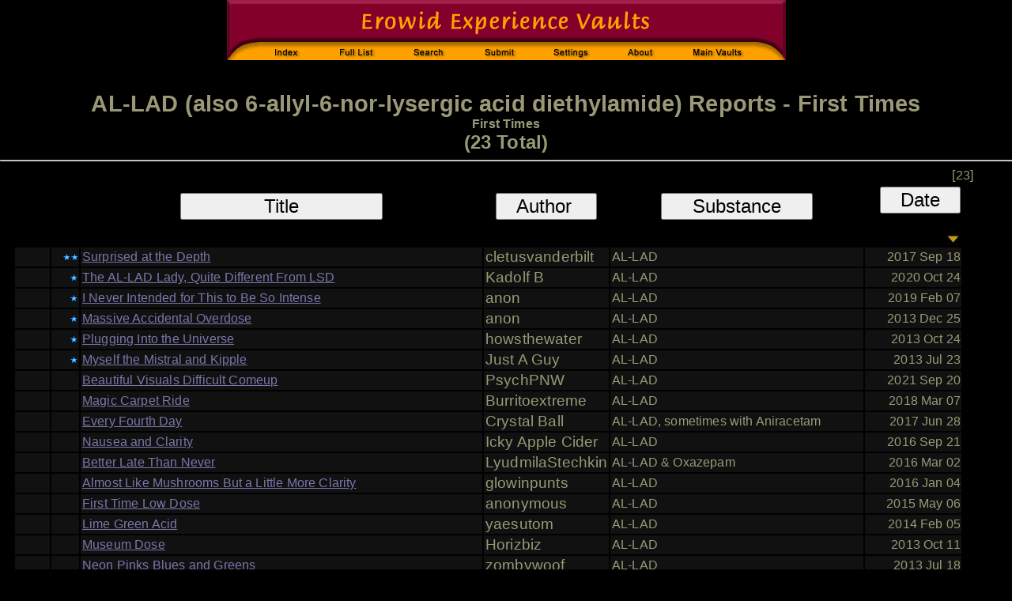

--- FILE ---
content_type: text/html; charset=ISO-8859-1
request_url: https://www.erowid.org/experiences/subs/exp_ALLAD_First_Times.shtml
body_size: 3108
content:


<HTML>
<head>
<title>Erowid Experience Vaults: AL-LAD Reports in category: First Times</title>
<meta name="description" content="A list of experiences with AL-LAD in category First Times">
<META NAME="keywords" CONTENT="Experience Report Vaults, trip reports, stories, descriptions">
<link href="/includes/general_default.css" rel="stylesheet" type="text/css">
    <link href="includes/exp.css" rel="stylesheet" type="text/css">
    

    

   <script language="javascript" type="text/javascript" src="includes/exp_list_basic.js"></script>
   <script type="text/javascript" src="/includes/javascript/e_cookie_lib.js"></script>
   <script type="text/javascript" src="/experiences/includes/exp_view.js"></script>
   <script type="text/javascript" src="/includes/javascript/jquery-3.2.1.min.js"></script>    
   <script src="/includes/javascript/erowid_combobox_lib.js" type="text/javascript" language="javascript"></script>

    
</head>
    <BODY BGCOLOR="#000000" TEXT="#999977" LINK="#7777AA" VLINK="#999999" ALINK="#008080" >
<TABLE BORDER=0 CELLPADDING=0 CELLSPACING=0 ALIGN=CENTER><TR><TD>
<IMG SRC="/experiences/images/exp_header_blk.gif" WIDTH=707 HEIGHT=76 BORDER=0 USEMAP="#exp_header">
</TD></TR><TR HEIGHT=3><TD></TD></TR><TR><TD ALIGN=CENTER>

</TD></TR></TABLE><BR><BR>

 <div class="exp-list-page-title-surround">
     <div class="exp-list-page-title">AL-LAD (also  6-allyl-6-nor-lysergic acid diethylamide) Reports - First Times</div>
     <div class="exp-list-page-title-criteria">First Times</div>
   <div class="exp-list-page-title-sub">(23 Total)</div>
 </div>
 <HR>

     <table class="exp-list-surround-table">
     
 <tr>
  <td class="exp-list-table-title-count" colspan="100%">[23]</td>
 </tr>
   
 <tr>
  <td colspan="3">

<style>
    .hide { display: none; }
</style>
<script type="text/javascript" language="javascript">

function ShowCellarReports() {
   
    var mForm = document.getElementById("results-form");
    if (mForm) {
	mForm.Cellar.value = 1;
	mForm.submit();
    }

}

</script>
 <form name="ResultsForm" action="/experiences/exp.cgi" method="GET" id="results-form" >
 		<INPUT TYPE="HIDDEN" NAME="S" VALUE="603">
	<INPUT TYPE="HIDDEN" NAME="C" VALUE="2">

 	<INPUT TYPE="HIDDEN" NAME="OldSort" VALUE="RA_PDD">
	<INPUT TYPE="HIDDEN" NAME="NewSort" VALUE="">
	<INPUT TYPE="HIDDEN" NAME="Start" VALUE="0">
	<input type="hidden" name="ShowViews" value="0">
<input type="hidden" name="Cellar" value="0">

 </form>
  <table class="exp-list-table">
 <thead>
 <tr class="exp-list-table-header">
  <th class="th-new">&nbsp;</th>
  <th class="th-rating">&nbsp;</th>
  <th class="th-title"><input type="button" VALUE="Title" onClick="SortBy('TA');" class="exp-title-button-sort"></TH>
  <th class="th-author"><input type="button" VALUE="Author " onClick="SortBy('AA');" class="exp-author-button-sort"></TH>
  <th class="th-substance"><input type="button" VALUE="Substance"  onClick="SortBy('SA');" class="exp-substance-button-sort"></TH>
  <th class="th-pubdate"><input type="button" VALUE="Date"  onClick="SortBy('PDD');" class="exp-pubdate-button-sort"><IMG SRC="/experiences/images/arrow_down.jpg"></TH>
  
  
 </tr>
 </thead>
<tr class="exp-list-row ">
  <td class="exp-new"></td>
  <td class="exp-rating"><img src="../images/exp_star_2.gif" alt="Highly Recommended"  class="tag-great"></td>
  <td class="exp-title"><a href="/experiences/exp.php?ID=110657">Surprised at the Depth</a></td>
  <td class="exp-author">cletusvanderbilt</td>
  <td class="exp-substance">AL-LAD</td>
  <td class="exp-pubdate">2017 Sep 18</td>
  
</tr>
<tr class="exp-list-row ">
  <td class="exp-new"></td>
  <td class="exp-rating"><span class="tag-good"><img src="../images/exp_star_1.gif" alt="Recommended" class="tag-good"></span></td>
  <td class="exp-title"><a href="/experiences/exp.php?ID=114863">The AL-LAD Lady, Quite Different From LSD</a></td>
  <td class="exp-author">Kadolf B</td>
  <td class="exp-substance">AL-LAD</td>
  <td class="exp-pubdate">2020 Oct 24</td>
  
</tr>
<tr class="exp-list-row ">
  <td class="exp-new"></td>
  <td class="exp-rating"><span class="tag-good"><img src="../images/exp_star_1.gif" alt="Recommended" class="tag-good"></span></td>
  <td class="exp-title"><a href="/experiences/exp.php?ID=112834">I Never Intended for This to Be So Intense</a></td>
  <td class="exp-author">anon</td>
  <td class="exp-substance">AL-LAD</td>
  <td class="exp-pubdate">2019 Feb 07</td>
  
</tr>
<tr class="exp-list-row ">
  <td class="exp-new"></td>
  <td class="exp-rating"><span class="tag-good"><img src="../images/exp_star_1.gif" alt="Recommended" class="tag-good"></span></td>
  <td class="exp-title"><a href="/experiences/exp.php?ID=102145">Massive Accidental Overdose</a></td>
  <td class="exp-author">anon</td>
  <td class="exp-substance">AL-LAD</td>
  <td class="exp-pubdate">2013 Dec 25</td>
  
</tr>
<tr class="exp-list-row ">
  <td class="exp-new"></td>
  <td class="exp-rating"><span class="tag-good"><img src="../images/exp_star_1.gif" alt="Recommended" class="tag-good"></span></td>
  <td class="exp-title"><a href="/experiences/exp.php?ID=101646">Plugging Into the Universe</a></td>
  <td class="exp-author">howsthewater</td>
  <td class="exp-substance">AL-LAD</td>
  <td class="exp-pubdate">2013 Oct 24</td>
  
</tr>
<tr class="exp-list-row ">
  <td class="exp-new"></td>
  <td class="exp-rating"><span class="tag-good"><img src="../images/exp_star_1.gif" alt="Recommended" class="tag-good"></span></td>
  <td class="exp-title"><a href="/experiences/exp.php?ID=100818">Myself the Mistral and Kipple</a></td>
  <td class="exp-author">Just A Guy</td>
  <td class="exp-substance">AL-LAD</td>
  <td class="exp-pubdate">2013 Jul 23</td>
  
</tr>
<tr class="exp-list-row ">
  <td class="exp-new"></td>
  <td class="exp-rating"></td>
  <td class="exp-title"><a href="/experiences/exp.php?ID=115727">Beautiful Visuals Difficult Comeup</a></td>
  <td class="exp-author">PsychPNW</td>
  <td class="exp-substance">AL-LAD</td>
  <td class="exp-pubdate">2021 Sep 20</td>
  
</tr>
<tr class="exp-list-row ">
  <td class="exp-new"></td>
  <td class="exp-rating"></td>
  <td class="exp-title"><a href="/experiences/exp.php?ID=111623">Magic Carpet Ride</a></td>
  <td class="exp-author">Burritoextreme</td>
  <td class="exp-substance">AL-LAD</td>
  <td class="exp-pubdate">2018 Mar 07</td>
  
</tr>
<tr class="exp-list-row ">
  <td class="exp-new"></td>
  <td class="exp-rating"></td>
  <td class="exp-title"><a href="/experiences/exp.php?ID=110423">Every Fourth Day</a></td>
  <td class="exp-author">Crystal Ball</td>
  <td class="exp-substance">AL-LAD, sometimes with Aniracetam</td>
  <td class="exp-pubdate">2017 Jun 28</td>
  
</tr>
<tr class="exp-list-row ">
  <td class="exp-new"></td>
  <td class="exp-rating"></td>
  <td class="exp-title"><a href="/experiences/exp.php?ID=106932">Nausea and Clarity</a></td>
  <td class="exp-author">Icky Apple Cider</td>
  <td class="exp-substance">AL-LAD</td>
  <td class="exp-pubdate">2016 Sep 21</td>
  
</tr>
<tr class="exp-list-row ">
  <td class="exp-new"></td>
  <td class="exp-rating"></td>
  <td class="exp-title"><a href="/experiences/exp.php?ID=107961">Better Late Than Never</a></td>
  <td class="exp-author">LyudmilaStechkin</td>
  <td class="exp-substance">AL-LAD & Oxazepam</td>
  <td class="exp-pubdate">2016 Mar 02</td>
  
</tr>
<tr class="exp-list-row ">
  <td class="exp-new"></td>
  <td class="exp-rating"></td>
  <td class="exp-title"><a href="/experiences/exp.php?ID=107566">Almost Like Mushrooms But a Little More Clarity</a></td>
  <td class="exp-author">glowinpunts</td>
  <td class="exp-substance">AL-LAD</td>
  <td class="exp-pubdate">2016 Jan 04</td>
  
</tr>
<tr class="exp-list-row ">
  <td class="exp-new"></td>
  <td class="exp-rating"></td>
  <td class="exp-title"><a href="/experiences/exp.php?ID=102354">First Time Low Dose</a></td>
  <td class="exp-author">anonymous</td>
  <td class="exp-substance">AL-LAD</td>
  <td class="exp-pubdate">2015 May 06</td>
  
</tr>
<tr class="exp-list-row ">
  <td class="exp-new"></td>
  <td class="exp-rating"></td>
  <td class="exp-title"><a href="/experiences/exp.php?ID=102517">Lime Green Acid</a></td>
  <td class="exp-author">yaesutom</td>
  <td class="exp-substance">AL-LAD</td>
  <td class="exp-pubdate">2014 Feb 05</td>
  
</tr>
<tr class="exp-list-row ">
  <td class="exp-new"></td>
  <td class="exp-rating"></td>
  <td class="exp-title"><a href="/experiences/exp.php?ID=101492">Museum Dose</a></td>
  <td class="exp-author">Horizbiz</td>
  <td class="exp-substance">AL-LAD</td>
  <td class="exp-pubdate">2013 Oct 11</td>
  
</tr>
<tr class="exp-list-row ">
  <td class="exp-new"></td>
  <td class="exp-rating"></td>
  <td class="exp-title"><a href="/experiences/exp.php?ID=100783">Neon Pinks Blues and Greens</a></td>
  <td class="exp-author">zombywoof</td>
  <td class="exp-substance">AL-LAD</td>
  <td class="exp-pubdate">2013 Jul 18</td>
  
</tr>
<tr class="exp-list-row ">
  <td class="exp-new"></td>
  <td class="exp-rating"></td>
  <td class="exp-title"><a href="/experiences/exp.php?ID=110919">Euphoric Visuals Under the Weight of My Body</a></td>
  <td class="exp-author">kommunikate</td>
  <td class="exp-substance">AL-LAD</td>
  <td class="exp-pubdate">2017 Sep 27</td>
  
</tr>
<tr class="exp-list-row ">
  <td class="exp-new"></td>
  <td class="exp-rating"></td>
  <td class="exp-title"><a href="/experiences/exp.php?ID=110848">My Mood Quickly Improved</a></td>
  <td class="exp-author">Way</td>
  <td class="exp-substance">AL-LAD</td>
  <td class="exp-pubdate">2017 Aug 26</td>
  
</tr>
<tr class="exp-list-row ">
  <td class="exp-new"></td>
  <td class="exp-rating"></td>
  <td class="exp-title"><a href="/experiences/exp.php?ID=110458">Low Dose Benchmarking</a></td>
  <td class="exp-author">Tune Guy</td>
  <td class="exp-substance">AL-LAD</td>
  <td class="exp-pubdate">2017 Jun 14</td>
  
</tr>
<tr class="exp-list-row ">
  <td class="exp-new"></td>
  <td class="exp-rating"></td>
  <td class="exp-title"><a href="/experiences/exp.php?ID=108745">I Was Insatiably Curious</a></td>
  <td class="exp-author">Quartz</td>
  <td class="exp-substance">AL-LAD</td>
  <td class="exp-pubdate">2016 Aug 10</td>
  
</tr>
<tr class="exp-list-row ">
  <td class="exp-new"></td>
  <td class="exp-rating"></td>
  <td class="exp-title"><a href="/experiences/exp.php?ID=103992">Restless but Amazing CEVs</a></td>
  <td class="exp-author">Nightripjp</td>
  <td class="exp-substance">AL-LAD</td>
  <td class="exp-pubdate">2015 Oct 10</td>
  
</tr>
<tr class="exp-list-row ">
  <td class="exp-new"></td>
  <td class="exp-rating"></td>
  <td class="exp-title"><a href="/experiences/exp.php?ID=101573">So I Guess This Is What Acid Feels Like</a></td>
  <td class="exp-author">EoS</td>
  <td class="exp-substance">AL-LAD & Cannabis</td>
  <td class="exp-pubdate">2015 May 06</td>
  
</tr>
<tr class="exp-list-row ">
  <td class="exp-new"></td>
  <td class="exp-rating"></td>
  <td class="exp-title"><a href="/experiences/exp.php?ID=101018">On the Verge</a></td>
  <td class="exp-author">frontbluntt</td>
  <td class="exp-substance">AL-LAD</td>
  <td class="exp-pubdate">2013 Aug 13</td>
  
</tr>

 </TR></TABLE><br/> <!-- close table 7 -->
 </TD></TR></TABLE>



 <!-- End Results -->
 </B></FONT>
 </CENTER>

   	  <SCRIPT LANGUAGE='JavaScript' TYPE='text/javascript'>
	  <!-- 
	var Sperowider = 0;
	var MaxListDefault = 100;
	
	  //-->
 </SCRIPT>
<!-- Sperowider <noindex/> -->

<hr/>
<div class="disclaimer">
COPYRIGHTS: All reports copyright Erowid.<br/>
TERMS OF USE: By accessing this page, you agree not to download, analyze, distill, reuse, digest, or feed into any AI-type system  the report data without first contacting Erowid Center and receiving written permission.<br/><br/>

Experience Reports are the writings and opinions of the authors who submit them. 
Some of the activities described are dangerous and/or illegal and none are recommended by Erowid Center.
</div>

<hr/>
<table width="100%" class="footer">
 <tr>
  <td class="footer-source">Erowid Experience Vault</td>
  <td class="footer-copyright-year"><a href="/general/about/about_copyrights.shtml">&copy; 1995-2026 Erowid</a></td>
 </tr>
</table>

<map name="exp_header">
 <AREA SHAPE="rect" COORDS="37,51,112,76" HREF="/experiences/exp_front.shtml" ALT="Experience Vaults Index">
 <AREA SHAPE="rect" COORDS="122,51,205,76" HREF="/experiences/exp_list.shtml" ALT="Full List of Substances">
	<AREA SHAPE="rect" COORDS="215,51,297,76" HREF="/experiences/exp_search.cgi" ALT="Search">	
	<AREA SHAPE="rect" COORDS="307,51,390,76" HREF="/experiences/exp_submit.cgi" ALT="Submit Report">
	<AREA SHAPE="rect" COORDS="400,51,478,76" HREF="/experiences/change_settings.php3" ALT="User Settings">
	<AREA SHAPE="rect" COORDS="488,51,560,76" HREF="/experiences/exp_about.cgi" ALT="About">
	<AREA SHAPE="rect" COORDS="570,51,670,76" HREF="/psychoactives/psychoactives.shtml" ALT="Main Psychoactive Vaults">
</MAP>
</BODY>
</HTML>
</BODY>
</HTML>
